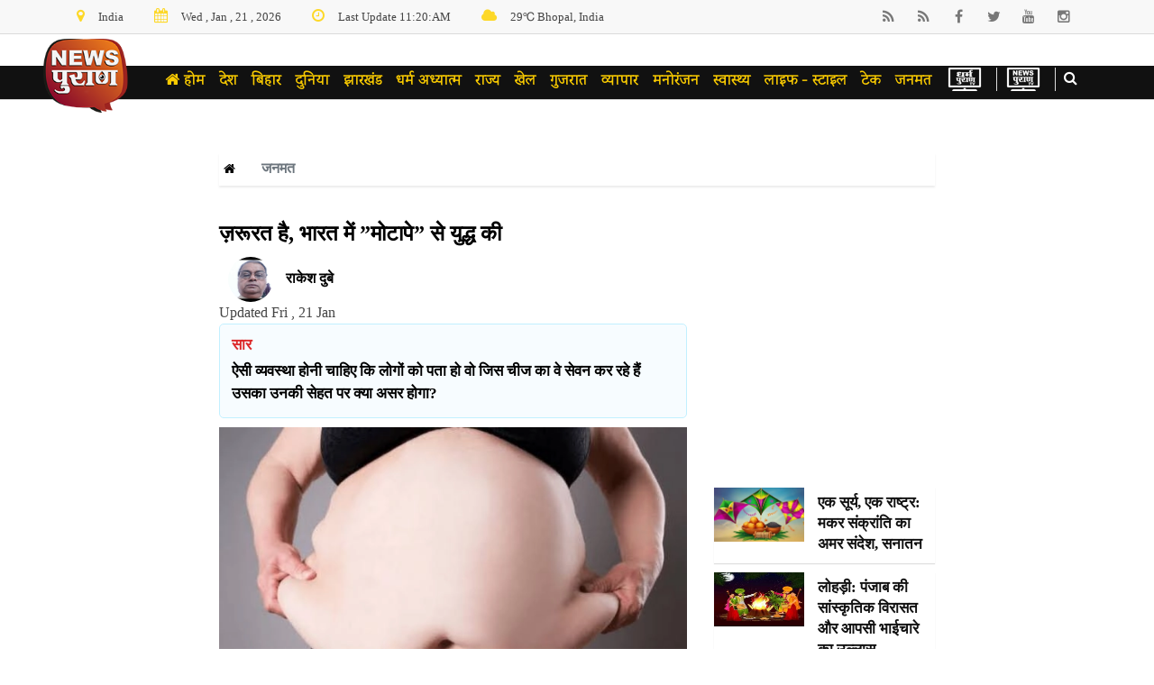

--- FILE ---
content_type: text/html; charset=utf-8
request_url: https://www.newspuran.com/blogs/there-is-a-need-for-war-against--obesity-in-india
body_size: 11667
content:
<!doctype html>
<html lang="hi">
<head>
<!-- Global site tag (gtag.js) - Google Analytics -->
<script async src="https://www.googletagmanager.com/gtag/js?id=UA-119800552-5"></script>
<script>
  window.dataLayer = window.dataLayer || [];
  function gtag(){dataLayer.push(arguments);}
  gtag('js', new Date());

  gtag('config', 'UA-119800552-5');
</script>

<!-- Basic Page Needs =====================================-->
<meta charset="utf-8">

<!-- Mobile Specific Metas ================================-->
<meta http-equiv="X-UA-Compatible" content="IE=edge">
<meta name="viewport" content="width=device-width, initial-scale=1, shrink-to-fit=no">
<meta name="robots" content="max-image-preview:large">
<title>There is a need for war against "obesity" in India</title>
<meta name=description content="आज हमारे देश भारत की बड़ी आबादी तमाम बीमारियों की जड़ मोटापे से जूझ रही है" />
<!--<link rel="canonical" href="https://www.newspuran.com/blogs/there-is-a-need-for-war-against--obesity-in-india">-->
	
<meta property="fb:app_id" content="3977940162266076">
<meta property="fb:pages" content="107667460693444" />
<meta property="og:locale" content="hi_IN" />
<meta property="og:type" content="article" />
<meta property="og:title" content="ज़रूरत है, भारत में ”मोटापे” से युद्ध की">
<meta property="og:headline" content="ज़रूरत है, भारत में ”मोटापे” से युद्ध की" />
<meta property="og:description" content="ऐसी व्यवस्था होनी चाहिए कि लोगों को पता हो वो जिस चीज का वे सेवन कर रहे हैं उसका उनकी सेहत पर क्या असर होगा?">
<meta property="og:url" content="https://www.newspuran.com/blogs/there-is-a-need-for-war-against--obesity-in-india">
<meta property="og:image" content="https://newpuran.s3.ap-south-1.amazonaws.com/newpuran/f21c35472d54596fde10442d10d6a519.jpeg">
<meta property="og:image:alt" content="ज़रूरत है, भारत में ”मोटापे” से युद्ध की - News Puran">
<meta property="og:site_name" content="News Puran" />


<meta name="twitter:card" content="summary_large_image">
<meta name="twitter:site" content="@newspuran">
<meta name="twitter:creator" content="@newspuran">
<meta name="twitter:title" content="ज़रूरत है, भारत में ”मोटापे” से युद्ध की">
<meta name="twitter:description" content="ऐसी व्यवस्था होनी चाहिए कि लोगों को पता हो वो जिस चीज का वे सेवन कर रहे हैं उसका उनकी सेहत पर क्या असर होगा?">
<meta name="twitter:image" content="https://newpuran.s3.ap-south-1.amazonaws.com/newpuran/f21c35472d54596fde10442d10d6a519.jpeg">
<meta name="twitter:image:alt" content="ज़रूरत है, भारत में ”मोटापे” से युद्ध की">

<script type="application/ld+json">
{
  "@context": "https://schema.org",
  "@type": "NewsArticle",
  "mainEntityOfPage": {
    "@type": "WebPage",
    "@id": "https://www.newspuran.com/blogs/there-is-a-need-for-war-against--obesity-in-india"
  },
  "headline": "ज़रूरत है, भारत में ”मोटापे” से युद्ध की",
  "image": "https://newpuran.s3.ap-south-1.amazonaws.com/newpuran/f21c35472d54596fde10442d10d6a519.jpeg",  
  "author": {
    "@type": "Organization",
    "name": "Puran Desk",
    "url": "https://www.newspuran.com/blogs/there-is-a-need-for-war-against--obesity-in-india"
  },  
  "publisher": {
    "@type": "Organization",
    "name": "News Puran",
    "logo": {
      "@type": "ImageObject",
      "url": "https://newpuran.s3.ap-south-1.amazonaws.com/newpuran/f21c35472d54596fde10442d10d6a519.jpeg"
    }
  },
  "datePublished": ""
}
</script>
	<!-- CSS
   ==================================================== -->
	        <!-- Favicon -->
        <link rel="shortcut icon" type="image/x-icon" href="https://www.newspuran.com/images/logo.png">
        <!-- Normalize CSS -->
        <link rel="stylesheet" href="https://www.newspuran.com/css/normalize.css">
        <!-- Main CSS -->
        <link rel="stylesheet" href="https://www.newspuran.com/css/main.css">
        <!-- Bootstrap CSS -->
        <link rel="stylesheet" href="https://www.newspuran.com/css/bootstrap.min.css">
        <!-- Animate CSS -->
        <!-- Font-awesome CSS-->
        <link rel="stylesheet" href="https://www.newspuran.com/css/font-awesome.min.css">
        <!-- Owl Caousel CSS -->
        <link rel="stylesheet" href="https://www.newspuran.com/vendor/OwlCarousel/owl.carousel.min.css">
        <link rel="stylesheet" href="https://www.newspuran.com/vendor/OwlCarousel/owl.theme.default.min.css">
        <!-- Main Menu CSS -->
        <link rel="stylesheet" href="https://www.newspuran.com/css/meanmenu.min.css">
        <!-- Magnific CSS -->
        <link rel="stylesheet" type="text/css" href="https://www.newspuran.com/css/magnific-popup.css">
        <!-- Switch Style CSS -->
        <link rel="stylesheet" href="https://www.newspuran.com/css/hover-min.css">
        <link rel="stylesheet" href="https://www.newspuran.com/css/style2.css">
        <!-- Custom CSS -->
        <link rel="stylesheet" href="https://www.newspuran.com/style.css">
        <!-- For IE -->
        <link rel="stylesheet" type="text/css" href="https://www.newspuran.com/css/ie-only.css" />
        <!-- Modernizr Js -->
        <script src="https://www.newspuran.com/js/modernizr-2.8.3.min.js"></script></head>
<body>
                                          	
	<style>
	// #dropdown > ul > li {
    // padding: 0px 5px;
    // border-right: 0.5px solid #767474;
	// }
   // #dropdown > ul > li:last-child {
		// border-right: none;
	// } 
	
.search-input {
  width: 70%;
  border: 2px solid $white;
  position: relative;
  display: flex;
  flex-direction: row;
  justify-content: center;
  align-items: center;}
  
 .input-textarea {
    position: relative;
    background: transparent;
    width: 100%;
    height: 40px;
    padding: 10px;
    color: white;
    z-index: 2;
    border-radius: 20px;
    border: 1px solid #fff;
    cursor: pointer;
    font-family: "Montserrat", sans-serif;
}.modal-header,.modal-footer {
    display: -ms-flexbox;
    display: flex;
    -ms-flex-align: center;
    align-items: center;
    -ms-flex-pack: end;
    justify-content: flex-end;
    padding: 15px;
    border: none; 
}.close {
    float: right;
    font-size: 3.5rem;
    font-weight: 700;
    line-height: 1;
    color: #fff;
    text-shadow: 0 1px 0 #fff;
    opacity: .5;
}
	</style>
	        <header class="sticky">
                <div id="header-layout2" class="header-style2">
                    <div class="header-top-bar d-none d-lg-block">
                        <div class="top-bar-top bg-accent border-bottom">
                            <div class="container">
                                <div class="row">
                                    <div class="col-lg-8 col-md-12">
                                        <ul class="news-info-list text-center--md">
                                        <li>
                                        <i class="fa fa-map-marker" aria-hidden="true"></i>India</li>
                                        <li>
                                        <i class="fa fa-calendar" aria-hidden="true"></i>Wed , Jan , 21 , 2026</li>
                                        <li>
                                        <i class="fa fa-clock-o" aria-hidden="true"></i>Last Update 11:20:AM</li>
                                        <li>
                                        <i class="fa fa-cloud" aria-hidden="true"></i>29&#8451; Bhopal, India</li>
                                        </ul>
                                        </div>
                                        <div class="col-lg-4 d-none d-lg-block">
                                        <ul class="header-social">
											 <li>
                                            <a href="https://www.mpinfo.org/RSSFeed/Frm_RSSFeed" title="DPR RSS News Feed" target="_blank">
                                            <i class="fa fa-rss" aria-hidden="true"></i>
                                            </a>
                                            </li>
											 <li>
                                            <a href="https://www.newspuran.com/rss" title="RSS News Feed" target="_blank">
                                            <i class="fa fa-rss" aria-hidden="true"></i>
                                            </a>
                                            </li>
                                            <li>
                                            <a href="https://www.facebook.com/newspuran" title="facebook" target="_blank">
                                            <i class="fa fa-facebook" aria-hidden="true"></i>
                                            </a>
                                            </li>
                                            <li>
                                            <a href="https://twitter.com/NewsPuran1" title="twitter" target="_blank">
                                            <i class="fa fa-twitter" aria-hidden="true"></i>
                                            </a>
                                            </li>
                                            <li>
                                            <a href="https://www.youtube.com/channel/UCCmmx0L_DdVmTOZNUEtDXQg" title="youtube" target="_blank">
                                            <i class="fa fa-youtube" aria-hidden="true"></i>
                                            </a>
                                            </li> 
                                            <li>
                                            <a href="https://www.instagram.com/newspuranofficial/" title="instagram" target="_blank">
                                            <i class="fa fa-instagram" aria-hidden="true"></i>
                                            </a>
                                            </li> 
                                        </ul>
                                    </div>
                                </div>
                            </div>
                        </div>
                    </div>
                    <div class="main-menu-area  bg-primarytextcolor border-bottom" id="sticker">
                        <div class="container">
                                <div class="row no-gutters d-flex align-items-center">
                                <div class="col-lg-9 col-1 d-block d-lg-none t-botton " >
								<a onclick="myFunction()" class="menu-bar">
								<span></span>
                                <span></span>
                                <span></span>
								</a>
								</div>
                                
								<div class="col-lg-1 col-md-1 col-2">
                                <div class="logo-area">
                                <a href="https://www.newspuran.com/" class="img-fluid">
                                <img src="https://www.newspuran.com/images/logo.png" alt="logo" class="img-fluid">
                                </a>
                                </div>
                                </div>
								
								<div class="col-lg-2 col-md-2 col-sm-2  col-9 text-right position-static last-child d-block d-lg-none">
                                <div class="header-action-item on-mobile-fixed">
                                        <ul>
                                        <li>
                                        <a href="https://dharmapuran.com/" target="_blank">
										<img src="https://www.newspuran.com/images/logo/dharm-puran-tv.png" class="img-fluid tv-area"> 
										</a>
										</li>
										<li>
                                        <a href="https://www.newspuran.com/video-page/video">
										<img src="https://www.newspuran.com/images/logo/news-puran-tv.png" class="img-fluid tv-area">
										</a>
										</li>
										<li>
                                        <button class="search-button" data-toggle="modal" data-target="#add212">
                                        <i class="fa fa-search" aria-hidden="true"></i>
                                        </button>
                                        </li>
                                        </ul>
                                    
									</div>
                                </div>
							
							    <div class="col-lg-9 col-6 mr-top position-unset min-height-none collapse navbar-collapse d-lg-block" id="mutiNav1" >
								<a href="https://www.newspuran.com/" class="img-fluid d-block d-lg-none ">
                                <img src="https://www.newspuran.com/images/logo.png" alt="logo" class="img-fluid">
                                </a>
								<p class="closebtn d-block d-lg-none" onclick="myFunction()" >&times;</p>
								 
                                    <div class="ne-main-menu">
                                        <nav id="dropdown">
                                            <ul>
                                            <li class="nav-item">
                                            <a class="nav-link" href="https://www.newspuran.com/"><b><i class="fa fa-home" aria-hidden="true"></i> होम</b></a>
                                            </li>
											<li class=""><a class="" href="https://www.newspuran.com/category/national" >देश</a></li><li class=""><a class="" href="https://www.newspuran.com/category/">बिहार<li class=""><a class="" href="https://www.newspuran.com/category/international" >दुनिया</a></li><li class=""><a class="" href="https://www.newspuran.com/category/Jharkhand-State" >झारखंड</a></li><li class=""><a class="" href="https://www.newspuran.com/category/dharma-adhyatma" >धर्म अध्यात्म </a></li><li class=""><a class="" href="https://www.newspuran.com/category/state" >राज्य</a></li><li class=""><a class="" href="https://www.newspuran.com/category/sports" >खेल</a></li><li class=""><a class="" href="https://www.newspuran.com/category/gujrat" >गुजरात</a></li><li class=""><a class="" href="https://www.newspuran.com/category/business" >व्यापार</a></li><li class=""><a class="" href="https://www.newspuran.com/category/entertainment" >मनोरंजन</a></li><li class=""><a class="" href="https://www.newspuran.com/category/health" >स्वास्थ्य</a></li><li class=""><a class="" href="https://www.newspuran.com/category/life" >लाइफ - स्टाइल</a></li><li class=""><a class="" href="https://www.newspuran.com/category/technology" >टेक</a></li><li class=""><a class="" href="https://www.newspuran.com/janmat/janmat" >जनमत</a></li>											</ul>
									    </nav>
                                    </div>
                                </div>
                                <div class="col-lg-2 col-md-2 col-sm-2 text-right position-static last-child d-none d-lg-block">
                                    <div class="header-action-item on-mobile-fixed">
                                        <ul>
                                        <li>
                                        <a href="https://dharmapuran.com/" target="_blank">
										<img src="https://www.newspuran.com/images/logo/dharm-puran-tv.png" class="img-fluid tv-area"> 
										</a>
										</li>
										<li>
										<a href="https://www.newspuran.com/video-page/video">
                                        <img src="https://www.newspuran.com/images/logo/news-puran-tv.png" class="img-fluid tv-area">
										</a>
										</li>
										<li> 
										<button class="search-button" data-toggle="modal" data-target="#add212">
                                        <i class="fa fa-search" aria-hidden="true"></i>
                                        </button>
										</li>
									   </ul>
                                    </div>
                                </div>
							 </div>
                        </div>
                    </div>
					<div class="main-menu-area  border-bottom dotOpenNav ne-main-menu" id="mutiNav" style="padding-top: 11px; position: absolute;visibility: visible; display: none; min-height: 23px; overflow: visible; text-align: center;top: 110px; left: -1px;width: 100%;">
                        <div class="container">
                            <div class="row no-gutters d-flex align-items-center">
                                <div class="col-lg-1 col-md-1 d-none d-lg-block">
                                </div>
                                <div class="col-lg-11">
                                    <div class="ne-main-menu">
                                        <nav id="dropdown">
                                             <ul>
                                                
												
								                <li class=""><a class="" href="https://www.newspuran.com/category/national" >देश</a></li><li class=""><a class="" href="https://www.newspuran.com/category/">बिहार<li class=""><a class="" href="https://www.newspuran.com/category/international" >दुनिया</a></li><li class=""><a class="" href="https://www.newspuran.com/category/Jharkhand-State" >झारखंड</a></li><li class=""><a class="" href="https://www.newspuran.com/category/dharma-adhyatma" >धर्म अध्यात्म </a></li><li class=""><a class="" href="https://www.newspuran.com/category/state" >राज्य</a></li><li class=""><a class="" href="https://www.newspuran.com/category/sports" >खेल</a></li><li class=""><a class="" href="https://www.newspuran.com/category/gujrat" >गुजरात</a></li><li class=""><a class="" href="https://www.newspuran.com/category/business" >व्यापार</a></li><li class=""><a class="" href="https://www.newspuran.com/category/entertainment" >मनोरंजन</a></li><li class=""><a class="" href="https://www.newspuran.com/category/health" >स्वास्थ्य</a></li><li class=""><a class="" href="https://www.newspuran.com/category/life" >लाइफ - स्टाइल</a></li><li class=""><a class="" href="https://www.newspuran.com/category/technology" >टेक</a></li><li class=""><a class="" href="https://www.newspuran.com/janmat/janmat" >जनमत</a></li>											
                                            </ul>
                                      
										</nav>
                                    </div>
                                </div>
                               
							</div>
                        </div>
                    </div>
				
                </div>
            </header>
<script>
x.style.display === "none";
function myFunction() {
  var x = document.getElementById("mutiNav1");
  if (x.style.display === "none") {
    x.style.display = "block";
    x.style.width = "300px"; 
  } else {
    x.style.display = "none";
  }
}
</script>  		<div class="clearfix section-space-bottom-less4 mb-40 d-none d-lg-block"> </div>
	    <div class="d-block d-lg-none" style="padding: 0 0 10px;"> </div>
        <div id="wrapper" class="container-fluid ">
        <div class="row">
        <div class="col-lg-2 side_banner d-none d-lg-block">
		
<ins class="adsbygoogle"
     style="display:block"
     data-ad-client="ca-pub-4924914992927575"
     data-ad-slot="2781735187"
     data-ad-format="auto"
     data-full-width-responsive="true"></ins><!-- right-GA-1 -->
<ins class="adsbygoogle"
     style="display:block"
     data-ad-client="ca-pub-4924914992927575"
     data-ad-slot="1574247682"
     data-ad-format="auto"
     data-full-width-responsive="true"></ins>
<script>
     (adsbygoogle = window.adsbygoogle || []).push({});
</script>		</div>
		<div class="col-lg-8">
		    <section class="breadcrumbs-area" >
                <div class="container">
						<div class="breadcrumbs-content"> 
						<ul class="subCategory unstyled breadcrumbs">
						<li><a href="https://www.newspuran.com/"> <i class="fa fa-home"></i> </a></li>
						<li>जनमत</li> 
						</ul>    
						</div>
				</div>
            </section>
		
            <!-- Breadcrumb Area End Here -->
           
		   <!--  Page Area Start Here -->
            <section class="section-space-less30 mb-10">
                <div class="container">
                    <div class="row">
                        <div class="col-lg-8 col-md-12">
                            <div class="position-relative mb-50-r">
                            <h1 class="size-c26 title-medium-dark">
							ज़रूरत है, भारत में ”मोटापे” से युद्ध की</h1>
                            <div class="auther-time">
							<div class="authdesc">
							<a href="https://www.newspuran.com/editor/RAKESH-DUBEY_164170084966978" title="राकेश दुबे"><span class="authpic lazyLoadlist loaded">
							<img class="profile" src="https://newpuran.s3.ap-south-1.amazonaws.com/newpuran/268cb3ff877036cdaa16f4b895d8f2b2.jpg" data-src="https://newpuran.s3.ap-south-1.amazonaws.com/newpuran/268cb3ff877036cdaa16f4b895d8f2b2.jpg" alt="राकेश दुबे" style="opacity: 1;"></span></a>
							<i></i>
							<a href="https://www.newspuran.com/editor/RAKESH-DUBEY_164170084966978" title="राकेश दुबे"><span>राकेश दुबे</span></a>
							<br>
							Updated Fri , 21  Jan  
							</div>
							</div>
							<div class="khas-batei ul_styling">
							<h3>सार </h3>
							<p>ऐसी व्यवस्था होनी चाहिए कि लोगों को पता हो वो जिस चीज का वे सेवन कर रहे हैं उसका उनकी सेहत पर क्या असर होगा?							</p>
							</div>
							<a class="img-opacity-hover" href="https://newpuran.s3.ap-south-1.amazonaws.com/newpuran/f21c35472d54596fde10442d10d6a519.jpeg">
                            <img src="https://newpuran.s3.ap-south-1.amazonaws.com/newpuran/f21c35472d54596fde10442d10d6a519.jpeg" alt="janmat" class="img-fluid width-100 mb-30">
                            </a>
							
							<div class="article-desc" >
                            <h3 class="vistaar">विस्तार </h3>
							<p>आज हमारे देश भारत की बड़ी आबादी तमाम बीमारियों की जड़ मोटापे से जूझ रही है, जिससे भारत में&nbsp; बड़े ही नहीं, किशोरों व बच्चों तक में मधुमेह, थायराइड, उच्च रक्तचाप जैसी बीमारियां बढ़ी हैं।&nbsp; यह महत्वपूर्ण बात है कि महामारी की तरह बढ़ते मोटापे को लेकर अब सरकार सोचने लगी है और सजग भी हुई है।भारत की नीति-नियंता संस्था नीति आयोग ने नागरिकों को मोटापे से मुक्त करने के लिये इसकी वृद्धि के प्रमुख कारकों मसलन चीनी, नमक व वसा की अधिकता वाले पदार्थों को चिन्हित करने और इन खाद्य पदार्थों पर उत्पाद शुल्क बढ़ाने की हाल में ही संस्तुति की है। इस प्रकाश में उत्पादों पर &lsquo;फ्रंट ऑफ दि पैक लेबलिंग&rsquo; जैसे कदम उठाने की बात भी कही गई है, जिससे लोगों को मोटापे के खतरे से आगाह किया जा सके।उद्देश्य यही है कि लोग खाने की वस्तुएं चयन करते वक्त सावधानी बरतें और उन्हें यह साफ़-साफ़ पता हो कि उनके स्वास्थ्य के लिये क्या-क्या घातक है।<br />
<br />
नीति आयोग के शोध संस्थान की वर्ष २०२१-२०२२की रिपोर्ट में सचेत किया गया है कि देश में बच्चों, किशोरों और महिलाओं में अधिक वजन व मोटापे की समस्या निरंतर बढ़ती जा रही है। नीति आयोग देश के आर्थिक विकास संस्थान और भारतीय सार्वजनिक स्वास्थ्य संगठन के साथ मिलकर इस दिशा में कदम उठा रहा है। सर्व विदित है कि भारतीय भोजन में परंपरागत रूप से नमकीन, चिप्स, भुजिया आदि का प्रचलन तो रहा है, इसके साथ हाल के वर्षों में स्नैक्स के नाम पर ऐसे खाद्य पदार्थों का प्रचलन बढ़ा है जो सेहत के लिये हानिकारक हैं।&nbsp; एक&nbsp; अन्य संस्था राष्ट्रीय परिवार सेहत सर्वेक्षण से आई यह रिपोर्ट हमारी चिंता का विषय होना चाहिए कि राष्ट्रीय परिवार सेहत सर्वेक्षण के अनुसार देश में मोटापे से पीड़ित महिलाओं की संख्या चौबीस प्रतिशत हो गई है, जबकि पुरुषों का यह आंकड़ा २२।९ प्रतिशत है। ऐसे में सरकार का इस दिशा में कदम उठाना वक्त की जरूरत ही कहा और माना जाना चाहिए। वैसे, मोटापा तमाम बीमारियों की जड़ है और इससे होने वाले रोगों के चलते भारतीय चिकित्सा तंत्र भी भारी दबाव महसूस करता है।<br />
<br />
वेसे तो कहीं न कहीं शहरी जीवन शैली व खानपान की आदतों में बदलाव के चलते मोटापे की समस्या चिंताजनक हुई है। इस समस्या के बाबत बात तो वर्षों से होती रही है, लेकिन इस दिशा में गंभीर पहल होती नजर नहीं आई। बाजार के मायाजाल के चलते देश में जंक फूड और डिब्बाबंद खाद्य पदार्थों का उपयोग बढ़ा। इसमें उत्पादकों ने बाजार तो तलाशा,लेकिन आम आदमी की सेहत की फिक्र नहीं की। विडंबना यह भी रही कि मोटापा बढ़ाने वाले कारकों का जिक्र तो हुआ मगर इन पर रोक की गंभीर कोशिश होती नजर नहीं आई। इन्हें रोकने को जो कदम उठाये गये वे महज प्रतीकात्मक ही रहे।<br />
<br />
आज बाजार में ऐसे खाद्य पदार्थों का अंबार लगा है जो स्वाद में तो लुभाते हैं, लेकिन सेहत पर भारी हैं। इनका दीर्घकालिक हानिकारक असर सेहत पर होता है जिसके चलते मोटापा बढ़ता है और उसकी आड़ में मधुमेह से लेकर हृदय रोग तक की गंभीर बीमारियां पनपने लगती हैं। जो कालांतर अनदेखी के चलते भयावह रूप ले लेती हैं। आज़ वक्त की माँग है कि मोटापा पैदा करने वाले कारकों का सख्ती से नियमन किया जाये।<br />
<br />
ऐसी व्यवस्था होनी चाहिए कि लोगों को पता हो वो जिस चीज का वे सेवन कर रहे हैं उसका उनकी सेहत पर क्या असर होगा? विकसित देशों की भाँति मोटापे की समस्या ने भारत में भी तेजी से पांव फैलाने शुरू कर दिये हैं। भारत में ऐसी समस्या इसलिये विकराल रूप धारण कर सकती है क्योंकि लोग वक्त रहते सचेत नहीं हैं ।हमें यह ध्यान नहीं रहता कि हम दैनिक जीवन में मोटापा बढ़ाने वाले कारक कब हिस्सा बन गये हैं। यह भी कि कौन से खाद्य पदार्थ वास्तव में मोटापा बढ़ाने वाले हैं। ऐसी लापरवाही के चलते शरीर कब जानलेवा बीमारियों का घर बन जाता है, व्यक्ति को अहसास ही नहीं होता।<br />
&nbsp;&nbsp;</p>
</div>
                            </div>
                         </div>
							     <div class="col-lg-4 col-md-12">
							     <div class="ne-sidebar sidebar-break-md ">
                                 
								 <div class="mb-10">
                            <div class="ne-banner-layout1 text-center">
                            
							<ins class="adsbygoogle"
								 style="display:inline-block;width:260px;height:297px"
								 data-ad-client="ca-pub-4924914992927575"
								 data-ad-slot="2241188449"
								 
								 ></ins> 
                            </div>
                            </div>
													    
													
                                 <div class="media item-shadow-gray mb-10">
                                      
										<a class="img-opacity-hover width34-lg width30-md" href="https://www.newspuran.com/blogs/one-sun-one-nation-the-immortal-message-of-makar-sankranti-the-national-unity-hidden-in-the-diversity-of-eternal-festiv">
                                        <img src="https://newpuran.s3.ap-south-1.amazonaws.com/newpuran/6a5f6b039ff0b943182e3df6c9578b0d.JPG" alt="janmat" class="img-fluid img-last">
                                        </a>
										<div class="media-body ">
                                        <h3 class="title-medium-dark mb-none">
                                        <a href="https://www.newspuran.com/blogs/one-sun-one-nation-the-immortal-message-of-makar-sankranti-the-national-unity-hidden-in-the-diversity-of-eternal-festiv">एक सूर्य, एक राष्ट्र: मकर संक्रांति का अमर संदेश, सनातन</a>
                                        </h3>
                                        </div>
                                    </div>
													
                                 <div class="media item-shadow-gray mb-10">
                                      
										<a class="img-opacity-hover width34-lg width30-md" href="https://www.newspuran.com/blogs/lohri-a-celebration-of-punjab-s-cultural-heritage-and-mutual-brotherhood-that-has-gained-global-recognition-">
                                        <img src="https://newpuran.s3.ap-south-1.amazonaws.com/newpuran/6f518d8402bad9578f9cc6211f6d4b87.JPG" alt="janmat" class="img-fluid img-last">
                                        </a>
										<div class="media-body ">
                                        <h3 class="title-medium-dark mb-none">
                                        <a href="https://www.newspuran.com/blogs/lohri-a-celebration-of-punjab-s-cultural-heritage-and-mutual-brotherhood-that-has-gained-global-recognition-">लोहड़ी: पंजाब की सांस्कृतिक विरासत और आपसी भाईचारे का उल्लास</a>
                                        </h3>
                                        </div>
                                    </div>
													
                                 <div class="media item-shadow-gray mb-10">
                                      
										<a class="img-opacity-hover width34-lg width30-md" href="https://www.newspuran.com/blogs/84-mahadev-yatra-14th-stop-shri-kutumbeshwar-mahadev-saves-families-from-breaking-apart-">
                                        <img src="https://newpuran.s3.ap-south-1.amazonaws.com/newpuran/a85af0574e4a3be46bf172bdade83896.JPG" alt="janmat" class="img-fluid img-last">
                                        </a>
										<div class="media-body ">
                                        <h3 class="title-medium-dark mb-none">
                                        <a href="https://www.newspuran.com/blogs/84-mahadev-yatra-14th-stop-shri-kutumbeshwar-mahadev-saves-families-from-breaking-apart-">84 महादेव यात्रा ...14वाँ पड़ाव, परिवार टूटने से बचाते हैं श्री</a>
                                        </h3>
                                        </div>
                                    </div>
													
                                 <div class="media item-shadow-gray mb-10">
                                      
										<a class="img-opacity-hover width34-lg width30-md" href="https://www.newspuran.com/blogs/the-new-icon-of-new-indias-politics">
                                        <img src="https://newpuran.s3.ap-south-1.amazonaws.com/newpuran/864bdb2d641a2d3463c199f18d00c213.jpeg" alt="janmat" class="img-fluid img-last">
                                        </a>
										<div class="media-body ">
                                        <h3 class="title-medium-dark mb-none">
                                        <a href="https://www.newspuran.com/blogs/the-new-icon-of-new-indias-politics">न्यू इंडिया की सियासत के न्यू आईकॉन</a>
                                        </h3>
                                        </div>
                                    </div>
													
                                 <div class="media item-shadow-gray mb-10">
                                      
										<a class="img-opacity-hover width34-lg width30-md" href="https://www.newspuran.com/blogs/84-mahadevas-shri-mankameshwar-mahadev-where-kamadeva-was-reduced-to-ashes">
                                        <img src="https://newpuran.s3.ap-south-1.amazonaws.com/newpuran/439130c6e88d1995ab0f24f75ae4674f.jpg" alt="janmat" class="img-fluid img-last">
                                        </a>
										<div class="media-body ">
                                        <h3 class="title-medium-dark mb-none">
                                        <a href="https://www.newspuran.com/blogs/84-mahadevas-shri-mankameshwar-mahadev-where-kamadeva-was-reduced-to-ashes">84 महादेव: श्री मनकामनेश्वर महादेव, शिव के तीसरे नेत्र से</a>
                                        </h3>
                                        </div>
                                    </div>
													
                                 <div class="media item-shadow-gray mb-10">
                                      
										<a class="img-opacity-hover width34-lg width30-md" href="https://www.newspuran.com/blogs/a-corrupt-system-that-breeds-crisis-">
                                        <img src="https://newpuran.s3.ap-south-1.amazonaws.com/newpuran/2039105350c5cfeea89c0f1287e3f43f.jpeg" alt="janmat" class="img-fluid img-last">
                                        </a>
										<div class="media-body ">
                                        <h3 class="title-medium-dark mb-none">
                                        <a href="https://www.newspuran.com/blogs/a-corrupt-system-that-breeds-crisis-">संकट परोसती दूषित व्यवस्था</a>
                                        </h3>
                                        </div>
                                    </div>
													
                                 <div class="media item-shadow-gray mb-10">
                                      
										<a class="img-opacity-hover width34-lg width30-md" href="https://www.newspuran.com/blogs/the-political-gains-and-losses-in-the-new-year-">
                                        <img src="https://newpuran.s3.ap-south-1.amazonaws.com/newpuran/08262fed304120cb77dc36fc2adf8570.jpeg" alt="janmat" class="img-fluid img-last">
                                        </a>
										<div class="media-body ">
                                        <h3 class="title-medium-dark mb-none">
                                        <a href="https://www.newspuran.com/blogs/the-political-gains-and-losses-in-the-new-year-">नए साल में राजनीतिक नफे- नुकसान का हाल</a>
                                        </h3>
                                        </div>
                                    </div>
													
                                 <div class="media item-shadow-gray mb-10">
                                      
										<a class="img-opacity-hover width34-lg width30-md" href="https://www.newspuran.com/blogs/officers-arbitrary-actions-tarnishing-the-reputation-of-the-service-">
                                        <img src="https://newpuran.s3.ap-south-1.amazonaws.com/newpuran/a83ca40ef1ad26f92c5d710f49154040.jpeg" alt="janmat" class="img-fluid img-last">
                                        </a>
										<div class="media-body ">
                                        <h3 class="title-medium-dark mb-none">
                                        <a href="https://www.newspuran.com/blogs/officers-arbitrary-actions-tarnishing-the-reputation-of-the-service-">अफसर की मनमानी, सर्विस की बदनामी</a>
                                        </h3>
                                        </div>
                                    </div>
													
                                 <div class="media item-shadow-gray mb-10">
                                      
										<a class="img-opacity-hover width34-lg width30-md" href="https://www.newspuran.com/blogs/the-politics-of-conquest-hidden-in-both-criticism-and-praise-">
                                        <img src="https://newpuran.s3.ap-south-1.amazonaws.com/newpuran/f5896073db228ade9ec61cf0c93b8702.jpeg" alt="janmat" class="img-fluid img-last">
                                        </a>
										<div class="media-body ">
                                        <h3 class="title-medium-dark mb-none">
                                        <a href="https://www.newspuran.com/blogs/the-politics-of-conquest-hidden-in-both-criticism-and-praise-">विरोध और तारीफ में छिपी दिग्विजयी राजनीति</a>
                                        </h3>
                                        </div>
                                    </div>
													
                                 <div class="media item-shadow-gray mb-10">
                                      
										<a class="img-opacity-hover width34-lg width30-md" href="https://www.newspuran.com/blogs/the-12th-stop-of-the-84-mahadev-pilgrimage-lokpaleshwar-mahadev">
                                        <img src="https://newpuran.s3.ap-south-1.amazonaws.com/newpuran/05d47530f7f03bec69360547d36c6d65.jpg" alt="janmat" class="img-fluid img-last">
                                        </a>
										<div class="media-body ">
                                        <h3 class="title-medium-dark mb-none">
                                        <a href="https://www.newspuran.com/blogs/the-12th-stop-of-the-84-mahadev-pilgrimage-lokpaleshwar-mahadev">84 महादेव यात्रा का 12वाँ पड़ाव, लोकपालेश्वर महादेव : जब एकता</a>
                                        </h3>
                                        </div>
                                    </div>
													
                                 <div class="media item-shadow-gray mb-10">
                                      
										<a class="img-opacity-hover width34-lg width30-md" href="https://www.newspuran.com/blogs/in-politics-one-has-to-understand-the-subtle-signals-">
                                        <img src="https://newpuran.s3.ap-south-1.amazonaws.com/newpuran/371697f158f8321d7b2678873e8a9d77.jpeg" alt="janmat" class="img-fluid img-last">
                                        </a>
										<div class="media-body ">
                                        <h3 class="title-medium-dark mb-none">
                                        <a href="https://www.newspuran.com/blogs/in-politics-one-has-to-understand-the-subtle-signals-">राजनीति में इशारे समझना पड़ते हैं</a>
                                        </h3>
                                        </div>
                                    </div>
													
                                 <div class="media item-shadow-gray mb-10">
                                      
										<a class="img-opacity-hover width34-lg width30-md" href="https://www.newspuran.com/blogs/first-appreciation-now-reaction-politics-ugly-connection-">
                                        <img src="https://newpuran.s3.ap-south-1.amazonaws.com/newpuran/6ef2a1b13a858f311ceee12132290afc.jpeg" alt="janmat" class="img-fluid img-last">
                                        </a>
										<div class="media-body ">
                                        <h3 class="title-medium-dark mb-none">
                                        <a href="https://www.newspuran.com/blogs/first-appreciation-now-reaction-politics-ugly-connection-">पहले अप्रिसिएशन-अब रिएक्शन, सियासत का भद्दा कनेक्शन </a>
                                        </h3>
                                        </div>
                                    </div>
													
                                 <div class="media item-shadow-gray mb-10">
                                      
										<a class="img-opacity-hover width34-lg width30-md" href="https://www.newspuran.com/blogs/the-life-of-the-capital-is-in-dangecutting-of-trees">
                                        <img src="https://newpuran.s3.ap-south-1.amazonaws.com/newpuran/79404f495365fcbf21905f2c3650dc2a.jpeg" alt="janmat" class="img-fluid img-last">
                                        </a>
										<div class="media-body ">
                                        <h3 class="title-medium-dark mb-none">
                                        <a href="https://www.newspuran.com/blogs/the-life-of-the-capital-is-in-dangecutting-of-trees">राजधानी की जान पर आई…पेड़ों की कटाई</a>
                                        </h3>
                                        </div>
                                    </div>
													
                                 <div class="media item-shadow-gray mb-10">
                                      
										<a class="img-opacity-hover width34-lg width30-md" href="https://www.newspuran.com/blogs/good-governance-day-december-25th-bharat-ratna-atal-ji-an-embodiment-of-penance-austerity-and-sacrifice-">
                                        <img src="https://newpuran.s3.ap-south-1.amazonaws.com/newpuran/8078a32f24f51646d7b3acf5b4ff2112.JPG" alt="janmat" class="img-fluid img-last">
                                        </a>
										<div class="media-body ">
                                        <h3 class="title-medium-dark mb-none">
                                        <a href="https://www.newspuran.com/blogs/good-governance-day-december-25th-bharat-ratna-atal-ji-an-embodiment-of-penance-austerity-and-sacrifice-">सुशासन दिवस, 25 दिसम्‍बर..तप, तपस्‍या व त्‍याग की प्रतिमूर्ति भारत</a>
                                        </h3>
                                        </div>
                                    </div>
													
                                 <div class="media item-shadow-gray mb-10">
                                      
										<a class="img-opacity-hover width34-lg width30-md" href="https://www.newspuran.com/blogs/restlessness-in-the-congress-party-signs-of-impending-change-">
                                        <img src="https://newpuran.s3.ap-south-1.amazonaws.com/newpuran/c3645be27b5d976df830e10a3c23bc5f.jpeg" alt="janmat" class="img-fluid img-last">
                                        </a>
										<div class="media-body ">
                                        <h3 class="title-medium-dark mb-none">
                                        <a href="https://www.newspuran.com/blogs/restlessness-in-the-congress-party-signs-of-impending-change-">कांग्रेस में छटपटाहट, बदलाव की आहट </a>
                                        </h3>
                                        </div>
                                    </div>
							                                 
						</div>
                    
				   </div>
				   
				   </div>
                </div>
            </section>
           
		<div class="row">
<div class="col-12 mb-10 container">
<div class="ne-banner-layout1 text-center top_ads">

<ins class="adsbygoogle"
     style="display:block;"
     data-ad-client="ca-pub-4924914992927575"
     data-ad-slot="9130375904"
     data-ad-format="auto"
     data-full-width-responsive="true"></ins>
</div>
</div>
</div>			</div>
		
		  <div class="col-lg-2 side_banner d-none d-lg-block" >
		  
<ins class="adsbygoogle"
     style="display:block"
     data-ad-client="ca-pub-4924914992927575"
     data-ad-slot="1574247682"
     data-ad-format="auto"
     data-full-width-responsive="true"></ins><script>(adsbygoogle = window.adsbygoogle || []).push({});</script>		  </div>
		    </div>
			</div>
			
             <!-- Add Modal -->
  <div class="modal fade" id="add212" role="dialog">
    <div class="modal-dialog modal-lg">
      <div class="modal-content">
         <div class="modal-header">
          <button type="button" class="close" data-dismiss="modal">&times;</button>
        </div>
        <div class="modal-body">
            <div class="statusMsg"></div>
            <form id="SubmitForm" method="get" action="search.php" enctype="multipart/form-data"> 
            
            <div class="col-md-12">
			<input type="search" name="actions" placeholder="Search..." class="input-textarea" required >
            </div>
			<br>
            <div class="col-md-4 form-group">
			<input type="submit" name="search" class="form-control btn-search ">
            </div>
            
            </form>
            </div>
			 
		  </div>
		</div>
	  </div>
			
   
 <footer>
                <div class="footer-area-top">
                    <div class="container">
                        <div class="row">
                            <div class="col-lg-4 col-md-6 col-sm-12">
                                <div class="footer-box">
                                    <h2 class="title-bold-light title-bar-left text-uppercase"> चर्चित ख़बरें </h2>
                                    <ul class="most-view-post">
                                     
									<li>
                                    <div class="media">
                                    <a class="trd-ft width34-lg width30-md" href="https://www.newspuran.com/aftab-had-brought-another-girl-to-the-same-flat-father-suspected-of-love-jihad">
									<img src="https://newpuran.s3.ap-south-1.amazonaws.com/newpuran/8036c66f44e84bab6ad5470bbd08fdb4.jpg" alt="news" class="img-fluid width-100">
									</a>
                                    <div class="media-body">
                                    <h3 class="trd-ft1 title-medium-light size-md mb-10"> 
									<a href="https://www.newspuran.com/aftab-had-brought-another-girl-to-the-same-flat-father-suspected-of-love-jihad">श्रद्धा के शव के 10 टुकड़े मिले: हत्या के बाद दूसरी लड़की को लाया था आफताब, पिता का शक लव</a>
                                    </h3>
                                    </div>
                                    </div>
                                    </li>
                                     
									<li>
                                    <div class="media">
                                    <a class="trd-ft width34-lg width30-md" href="https://www.newspuran.com/amazon-chief-disclosed-will-donate-most-of-his-wealth">
									<img src="https://newpuran.s3.ap-south-1.amazonaws.com/newpuran/aa0333480b78b284a634c4515c9da957.jpg" alt="news" class="img-fluid width-100">
									</a>
                                    <div class="media-body">
                                    <h3 class="trd-ft1 title-medium-light size-md mb-10"> 
									<a href="https://www.newspuran.com/amazon-chief-disclosed-will-donate-most-of-his-wealth">Amazon के मुखिया का खुलासा, अपनी संपत्ति का अधिकांश हिस्सा करेंगे दान</a>
                                    </h3>
                                    </div>
                                    </div>
                                    </li>
                                     
									<li>
                                    <div class="media">
                                    <a class="trd-ft width34-lg width30-md" href="https://www.newspuran.com/lesbian-couple-claims--not-to-spend-life-alone-">
									<img src="https://newpuran.s3.ap-south-1.amazonaws.com/newpuran/1a93674e818bf51955015d82f71a9c21.jpg" alt="news" class="img-fluid width-100">
									</a>
                                    <div class="media-body">
                                    <h3 class="trd-ft1 title-medium-light size-md mb-10"> 
									<a href="https://www.newspuran.com/lesbian-couple-claims--not-to-spend-life-alone-">दो साल डेट फिर शादी, लेस्बियन कपल की दो टूक- जिंदगी अकेले बिताने के लिए नहीं है</a>
                                    </h3>
                                    </div>
                                    </div>
                                    </li>
                                    								  </ul>
                                </div>
                                        
                            </div>
                            <div class="col-xl-4 col-lg-3 col-md-6 col-sm-12">
                            <div class="footer-box">
                            
							<h2 class="title-bold-light title-bar-left text-uppercase"> श्रेणियाँ </h2>
                            <div class="row">
							
                            <div class="col-xl-6 popular-categories col-lg-6 col-md-6 col-sm-6 col-6">
							<a class="" href="https://www.newspuran.com/category/news" >समाचार</a></div>
                            <div class="col-xl-6 popular-categories col-lg-6 col-md-6 col-sm-6 col-6">
							<a class="" href="https://www.newspuran.com/category/rituals" >धर्म-संस्कार</a></div>
                            <div class="col-xl-6 popular-categories col-lg-6 col-md-6 col-sm-6 col-6">
							<a class="" href="https://www.newspuran.com/category/tourism-culture" >पर्यटन-संस्कृति</a></div>
                            <div class="col-xl-6 popular-categories col-lg-6 col-md-6 col-sm-6 col-6">
							<a class="" href="https://www.newspuran.com/category/top-news" >टॉप न्यूज़</a></div>
                            <div class="col-xl-6 popular-categories col-lg-6 col-md-6 col-sm-6 col-6">
							<a class="" href="https://www.newspuran.com/category/viral-news" >वायरल न्यूज़</a></div> 
                            </div>
                            </div>
                            </div>
                          
						  <div class="col-xl-4 col-lg-5 col-md-12 col-sm-12">
                                <div class="footer-box">
                                    <h2 class="title-bold-light title-bar-left text-uppercase"> फोटो गैलरी </h2>
                                    <ul class="post-gallery shine-hover ">
                                    									<li>
                                    <a href="https://www.newspuran.com/story-pages/rashmi-hotness-blew-fans-senses" >
                                    <figure>
                                    <img src="https://newpuran.s3.ap-south-1.amazonaws.com/newpuran/547f41154272175fe8b60e601cf44a18.jpeg" data-src="https://newpuran.s3.ap-south-1.amazonaws.com/newpuran/547f41154272175fe8b60e601cf44a18.jpeg" alt="रश्मि की हॉटनेस ने उड़ाए फैंस के होश" class="ft-web">
                                    </figure>
                                    </a>
                                    </li>
																		<li>
                                    <a href="https://www.newspuran.com/story-pages/hot-ameesha-cool-makeup" >
                                    <figure>
                                    <img src="https://newpuran.s3.ap-south-1.amazonaws.com/newpuran/2a3db453be8fd9e7cd05ace2811af4e3.JPG" data-src="https://newpuran.s3.ap-south-1.amazonaws.com/newpuran/2a3db453be8fd9e7cd05ace2811af4e3.JPG" alt="हॉट अमीषा का कूल मेकअप" class="ft-web">
                                    </figure>
                                    </a>
                                    </li>
																		<li>
                                    <a href="https://www.newspuran.com/story-pages/hot-photoshoot-of-disha-patani" >
                                    <figure>
                                    <img src="https://newpuran.s3.ap-south-1.amazonaws.com/newpuran/76470b96aed405168f8368cae61ee8f1.JPG" data-src="https://newpuran.s3.ap-south-1.amazonaws.com/newpuran/76470b96aed405168f8368cae61ee8f1.JPG" alt="दिशा पाटनी का हॉट फोटोशूट" class="ft-web">
                                    </figure>
                                    </a>
                                    </li>
																		<li>
                                    <a href="https://www.newspuran.com/story-pages/bold-and-beautiful-nora" >
                                    <figure>
                                    <img src="https://newpuran.s3.ap-south-1.amazonaws.com/newpuran/09ac6abb8ea7b4ff7186db1b205dbe40.JPG" data-src="https://newpuran.s3.ap-south-1.amazonaws.com/newpuran/09ac6abb8ea7b4ff7186db1b205dbe40.JPG" alt="बोल्ड एंड ब्यूटीफुल नोरा " class="ft-web">
                                    </figure>
                                    </a>
                                    </li>
																		<li>
                                    <a href="https://www.newspuran.com/story-pages/deepika-sizzling-look" >
                                    <figure>
                                    <img src="https://newpuran.s3.ap-south-1.amazonaws.com/newpuran/d544f55b843e0acea8efe4ce901d46cb.jpg" data-src="https://newpuran.s3.ap-south-1.amazonaws.com/newpuran/d544f55b843e0acea8efe4ce901d46cb.jpg" alt="दीपिका का सिजलिंग लुक " class="ft-web">
                                    </figure>
                                    </a>
                                    </li>
																		<li>
                                    <a href="https://www.newspuran.com/story-pages/big-announcement-of-minister-gadkari" >
                                    <figure>
                                    <img src="https://newpuran.s3.ap-south-1.amazonaws.com/newpuran/0d0d9e78bf58be9e9ed28d4b0eb18a1b.JPG" data-src="https://newpuran.s3.ap-south-1.amazonaws.com/newpuran/0d0d9e78bf58be9e9ed28d4b0eb18a1b.JPG" alt="मंत्री गडकरी का बड़ा ऐलान" class="ft-web">
                                    </figure>
                                    </a>
                                    </li>
									                                    </ul>
                                </div>
                            </div>
                        </div>
                    </div>
                </div>
                <div class="footer-area-bottom">
                    <div class="container">
                        <div class="row">
                            <div class="col-12 text-center">
                               <!-- <a href="index.php" class="footer-logo img-fluid">
                                    <img src="https://www.newspuran.com/img/logo.png" alt="logo" class="img-fluid">
                                </a>-->
                                <ul class="footer-social">
                                <li>
                                            <a href="https://www.newspuran.com/rss" title="RSS News Feed" target="_blank">
                                            <i class="fa fa-rss" aria-hidden="true"></i>
                                            </a>
                                            </li>
                                   <li>
                                            <a href="https://www.facebook.com/newspuran" title="facebook" target="_blank">
                                            <i class="fa fa-facebook" aria-hidden="true"></i>
                                            </a>
                                            </li>
                                            <li>
                                            <a href="https://twitter.com/NewsPuran1" title="twitter" target="_blank">
                                            <i class="fa fa-twitter" aria-hidden="true"></i>
                                            </a>
                                            </li>
                                            <li>
                                            <a href="https://www.youtube.com/channel/UCCmmx0L_DdVmTOZNUEtDXQg" title="youtube" target="_blank">
                                            <i class="fa fa-youtube" aria-hidden="true"></i>
                                            </a>
                                            </li> 
                                            <li>
                                            <a href="https://www.instagram.com/newspuranofficial/" title="instagram" target="_blank">
                                            <i class="fa fa-instagram" aria-hidden="true"></i>
                                            </a>
                                            </li> 
                                </ul>
							<div class="footer-menu text-center">
						    <ul>
                            <li>
							<a href="https://www.newspuran.com/rss"> RSS News Feed</a>
							</li>
                                							<li>
							<a href="https://www.newspuran.com/page/about-us"> About Us</a>
							</li>
														<li>
							<a href="https://www.newspuran.com/page/terms-and-conditions"> Terms And Conditions</a>
							</li>
														<li>
							<a href="https://www.newspuran.com/page/privacy-policy"> Privacy Policy</a>
							</li>
														</ul>
					        </div>
				            
							<p>© 2026 News Puran Designed by 
							<a href="https://www.websoftvalley.com/" target="_blank" >
							<strong>Web Soft Valley</strong></a> . All Rights Reserved</p>
                            </div>
                        </div>
                    </div>
                </div>
            </footer>
            <!-- Footer Area End Here -->
            
		    
		<!-- jquery-->
        <script src="https://www.newspuran.com/js/jquery-2.2.4.min.js" type="text/javascript"></script>
		<link rel="manifest" href="https://www.newspuran.com/manifest.json">
        <!-- Plugins js -->
        <script src="https://www.newspuran.com/js/plugins.js" type="text/javascript"></script>
        <!-- Popper js -->
        <script src="https://www.newspuran.com/js/popper.js" type="text/javascript"></script>
        <!-- Bootstrap js -->
        <script src="https://www.newspuran.com/js/bootstrap.min.js" type="text/javascript"></script>
        <!-- WOW JS -->
        <script src="https://www.newspuran.com/js/wow.min.js"></script>
        <!-- Owl Cauosel JS -->
        <script src="https://www.newspuran.com/vendor/OwlCarousel/owl.carousel.min.js" type="text/javascript"></script>
        <!-- Meanmenu Js -->
        <script src="https://www.newspuran.com/js/jquery.meanmenu.min.js" type="text/javascript"></script>
        <!-- Srollup js -->
        <script src="https://www.newspuran.com/js/jquery.scrollUp.min.js" type="text/javascript"></script>
        <!-- jquery.counterup js -->
        <script src="https://www.newspuran.com/js/jquery.counterup.min.js"></script>
        <script src="https://www.newspuran.com/js/waypoints.min.js"></script>
        <!-- Isotope js -->
        <script src="https://www.newspuran.com/js/isotope.pkgd.min.js" type="text/javascript"></script>
        <!-- Magnific Popup -->
        <script src="https://www.newspuran.com/js/jquery.magnific-popup.min.js"></script>
        
        <script src="https://www.newspuran.com/js/main.js" type="text/javascript"></script>
		<link href="https://vjs.zencdn.net/7.11.4/video-js.css" rel="stylesheet" />
        <script src="https://vjs.zencdn.net/7.11.4/video.min.js"></script>
		<script src="https://www.newspuran.com/Youtube.min.js"></script>
<script>  
		  
$(document).ready(function() {
	$('.popup-youtube1').magnificPopup({
    type: 'iframe'
  });
});

</script> 
<script src="https://www.gstatic.com/firebasejs/4.9.1/firebase.js"></script>
<script async src="https://pagead2.googlesyndication.com/pagead/js/adsbygoogle.js?client=ca-pub-4924914992927575"
     crossorigin="anonymous"></script>
<script>
     (adsbygoogle = window.adsbygoogle || []).push({});
</script>		<script>
            var access_link='https://www.newspuran.com/';
        </script>
        <script src="https://www.newspuran.com/np-puran.js"></script>		
</body>

</html>

--- FILE ---
content_type: text/html; charset=utf-8
request_url: https://www.google.com/recaptcha/api2/aframe
body_size: 267
content:
<!DOCTYPE HTML><html><head><meta http-equiv="content-type" content="text/html; charset=UTF-8"></head><body><script nonce="IbU2LX80wnP3lg6Cy4SFgw">/** Anti-fraud and anti-abuse applications only. See google.com/recaptcha */ try{var clients={'sodar':'https://pagead2.googlesyndication.com/pagead/sodar?'};window.addEventListener("message",function(a){try{if(a.source===window.parent){var b=JSON.parse(a.data);var c=clients[b['id']];if(c){var d=document.createElement('img');d.src=c+b['params']+'&rc='+(localStorage.getItem("rc::a")?sessionStorage.getItem("rc::b"):"");window.document.body.appendChild(d);sessionStorage.setItem("rc::e",parseInt(sessionStorage.getItem("rc::e")||0)+1);localStorage.setItem("rc::h",'1768974640709');}}}catch(b){}});window.parent.postMessage("_grecaptcha_ready", "*");}catch(b){}</script></body></html>

--- FILE ---
content_type: text/javascript
request_url: https://www.newspuran.com/np-puran.js
body_size: 1250
content:
 // Initialize Firebase
  /*Update this config*/
  var config = {
  apiKey: "AIzaSyBfl8q77aYvBIm5BOUc9H2fBNaJD0ALE0A",
  authDomain: "newspuran-17d41.firebaseapp.com",
  databaseURL: "https://newspuran-17d41-default-rtdb.firebaseio.com",
  projectId: "newspuran-17d41",
  storageBucket: "newspuran-17d41.appspot.com",
  messagingSenderId: "1070759325875"
  };
  firebase.initializeApp(config);

	// Retrieve Firebase Messaging object.
	const messaging = firebase.messaging();
	messaging.requestPermission()
	.then(function() {
	  console.log('Notification permission granted.');
	  // TODO(developer): Retrieve an Instance ID token for use with FCM.
	  
	  getRegToken();
	  
	  /*if(isTokenSentToServer()) {
	  	console.log('Token already saved.');
	  } else {
	  	getRegToken();
	  }*/

	})
	.catch(function(err) {
	  console.log('Unable to get permission to notify.', err);
	});

	function getRegToken(argument) {
		messaging.getToken()
		  .then(function(currentToken) {
		    if (currentToken) {
		      saveToken(currentToken);
		      console.log(currentToken);
		      setTokenSentToServer(true);
		    } else {
		      console.log('No Instance ID token available. Request permission to generate one.');
		      setTokenSentToServer(false);
		    }
		  })
		  .catch(function(err) {
		    console.log('An error occurred while retrieving token. ', err);
		    setTokenSentToServer(false);
		  });
	}

	function setTokenSentToServer(sent) {
	    window.localStorage.setItem('sentToServer', sent ? 1 : 0);
	}

	function isTokenSentToServer() {
	    return window.localStorage.getItem('sentToServer') == 1;
	}

	function saveToken(currentToken) {
		$.ajax({
			url: access_link+'token.php',
			method: 'post',
			data: 'token=' + currentToken
		}).done(function(result){
			console.log(result);
		})
	}

    
	messaging.onMessage(function(payload) {
	  console.log("Message received. ", payload);
	  notificationTitle = payload.data.title;
	  notificationOptions = {
	  	body: payload.data.body,
	  	icon: payload.data.icon,
	  	image:  payload.data.image,
	  	data: {
            time: new Date(Date.now()).toString(),
            click_action: payload.data.click_action
         }
	  };
	  var notification = new Notification(notificationTitle,notificationOptions);
	});
	
self.addEventListener('notificationclick', function(event) {
  var action_click=event.notification.data.click_action;
  console.log('On notification click: ', event.notification.tag);
  // Android doesn't close the notification when you click on it
  // See: http://crbug.com/463146
  event.notification.close();

  // This looks to see if the current is already open and
  // focuses if it is
  event.waitUntil(
    clients.matchAll({
      type: "window"
    })
    .then(function(clientList) {
      for (var i = 0; i < clientList.length; i++) {
        var client = clientList[i];
        if (client.url == action_click && 'focus' in client)
          return client.focus();
      }
      if (clients.openWindow) {
        return clients.openWindow(action_click);
      }
    })
  );
});